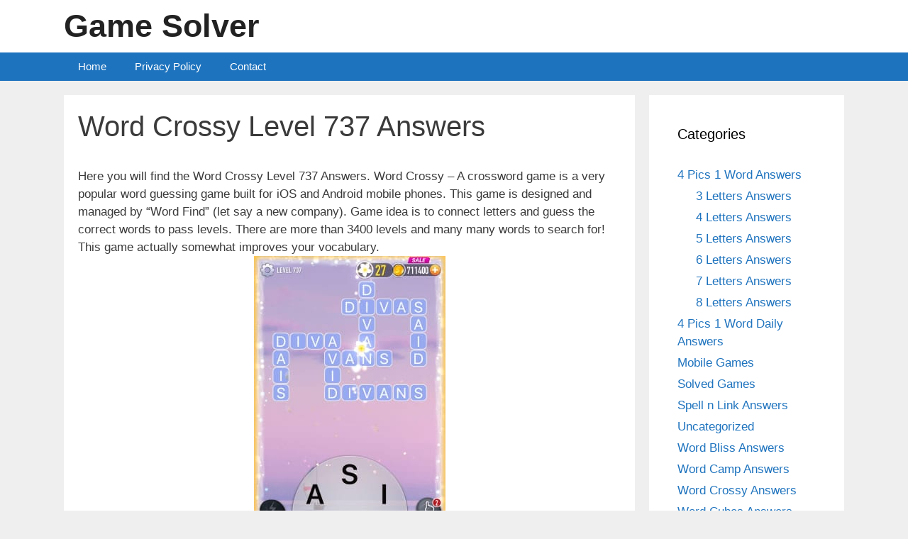

--- FILE ---
content_type: text/plain; charset=utf-8
request_url: https://ads.adthrive.com/http-api/cv2
body_size: 3236
content:
{"om":["04897otm","0mzsmbxe","1","10011/6d6f4081f445bfe6dd30563fe3476ab4","10011/7c4e417c23ab5a5c1377558d6e8ba25b","10011/ba9f11025c980a17f6936d2888902e29","101779_7764-1036206","10310289136970_462615833","1033_3485651","10ua7afe","11142692","1185:1610326728","11896988","119_6230649","12010080","12010084","12010088","12310204638_704087672","124682_655","124684_198","124848_7","14e8ff32-241f-49bc-9f50-61e3923aaa77","1606221","17_24766988","17_24767245","1891/84813","1ktgrre1","1qycnxb6","1r7rfn75","201500255","202430_200_EAAYACogfp82etiOdza92P7KkqCzDPazG1s0NmTQfyLljZ.q7ScyBDr2wK8_","2132:45049194","2179:581121500461316663","2249:567996566","2249:650628025","2249:650628516","2249:650650503","2249:650662457","2249:691925891","2249:703330140","2307:0mzsmbxe","2307:5am84p90","2307:8orkh93v","2307:a1t6xdb7","2307:a7w365s6","2307:eud1td0t","2307:fphs0z2t","2307:i3i05vpz","2307:iiu0wq3s","2307:ixtrvado","2307:uqph5v76","2307:ux1fyib3","2307:wfxqcwx7","2307:yass8yy7","2409_25495_176_CR52092920","2409_25495_176_CR52092921","2409_25495_176_CR52092923","2409_25495_176_CR52150651","2409_25495_176_CR52153849","2409_25495_176_CR52178316","2409_25495_176_CR52186411","248492542","25_53v6aquw","25_yi6qlg3p","2636_1101777_7764-1036199","2636_1101777_7764-1036209","2636_1101777_7764-1036210","2662_200562_8172720","2662_200562_8172741","2676:85672717","2676:85702118","2676:85987364","2676:86434325","2676:86434328","2676:86434341","2676:86434410","2676:86434560","2676:86540780","2676:86690093","2676:86690124","2gglwanz","3018/1cced3061295b1b624bdf2a42cde54b9","308_125203_16","308_125204_12","31809564","32j56hnc","33118520","33534553","3490:CR52175339","3490:CR52212687","3490:CR52212688","3490:CR52223939","3658_151356_qlw2vktr","3658_151356_wfxqcwx7","3658_18008_uqph5v76","3658_236365_i3i05vpz","3658_249690_iiu0wq3s","381513943572","39303318","3aptpnuj","3v2n6fcp","409_223597","409_225987","409_225988","409_227223","409_227224","409_227226","409_228065","481703827","485027845327","49304284","49869015","521167","52321874","5316_139700_af6bd248-efcd-483e-b6e6-148c4b7b9c8a","5316_139700_cebab8a3-849f-4c71-9204-2195b7691600","5316_139700_e57da5d6-bc41-40d9-9688-87a11ae6ec85","53v6aquw","55092222","5510:ouycdkmq","5510:qlw2vktr","5510:uer2l962","5510:wfxqcwx7","55726194","557_409_216396","557_409_220343","557_409_220344","557_409_220354","557_409_220366","557_409_223599","557_409_228105","557_409_230737","557_409_235268","558_93_i3i05vpz","558_93_uqph5v76","559957472","56071098","5am84p90","5nukj5da","6026507537","60708782","609577512","618576351","618876699","61900466","619089559","61916211","61916229","61932920","61932948","61945704","6226505231","6226505239","6226530649","62584628","627506494","628015148","628086965","628153053","628153173","628223277","628360579","628444349","628444433","628622163","628622172","628622175","628622178","628622241","628622244","628683371","628687043","628687157","628687463","628803013","629007394","629009180","629167998","629168001","629171202","629255550","62977989","63092381","63100589","6365_61796_784880263591","6365_61796_784880274628","6365_61796_785325846639","63barbg1","663293612","663293686","663293702","680575923","680597458938","680_99480_700109399","681099985","690_99485_1610326728","694055028848","695058324","697876999","6l5qanx0","700109389","700109399","700117704","702397981","702423494","705115233","705115332","705115442","705115523","705116521","705127202","705177193","705182653","705188900","707102936","70_85402277","70_86083698","70_86698444","720334081432","7732580","77905435","794di3me","7969_149355_45978311","7fl72cxu","7qevw67b","7s82759r","7vplnmf7","7xb3th35","8172734","82_7764-1036212","84a5skfr","85392583","85392872","85402305","85690699","85987385","86082721","86082769","86434089","86434384","86690072","86690080","86744997","86842403","86925932","86925933","8831024240_564315101","9057/0328842c8f1d017570ede5c97267f40d","9057/0da634e56b4dee1eb149a27fcef83898","9057/1ed2e1a3f7522e9d5b4d247b57ab0c7c","9057/211d1f0fa71d1a58cabee51f2180e38f","9057/37a3ff30354283181bfb9fb2ec2f8f75","90_12219633","9309343","9757618","97_8152878","9nex8xyd","9rvsrrn1","9t6gmxuz","YlnVIl2d84o","a1298t6xdb7","a7w365s6","ajbyfzx8","bn278v80","cgx63l2w","clbujs0n","cmpalw5s","cr-8itw2d8r87rgv2","cr-Bitc7n_p9iw__vat__49i_k_6v6_h_jce2vj5h_buspHgokm","cr-dftw1fzqv7uiu","cr-dftw1fzqv7vjv","cr-q97t18oou9vd","cr-q97t18oouatj","cr-q97t18ooubwe","cr-q97t18ooubxe","czt3qxxp","d9f6t30y","ebtp661f","edkk1gna","enlhmyoh","et4j6229","fcn2zae1","fq298eh4hao","fy5qcztw","fzw4jega","g2ozgyf2","gix2ylp1","gvotpm74","h0cw921b","h0zwvskc","h4x8d2p8","hc3zwvmz","hffavbt7","i3298i05vpz","i3i05vpz","iiu0wq3s","ixtrvado","jci9uj40","jd035jgw","jr169syq","k6mxdk4o","kecbwzbd","klqiditz","ksrdc5dk","ll8m2pwk","lqdvaorh","mmr74uc4","mznp7ktv","n3egwnq7","np9yfx64","nv0uqrqm","ouycdkmq","ozdii3rw","pagvt0pd","pe0gcg4w","pkydekxi","plth4l1a","q0nt8p8d","qqvgscdx","rxj4b6nw","s2298ahu2ae","s2ahu2ae","s4s41bit","t4zab46q","t5kb9pme","tfbg3n3b","ttvuqq7b","u690dg05","uf7vbcrs","ujqkqtnh","uq8t4ki4","uqph5v76","ux1fyib3","vu8587rh","wf9qekf0","wfxqcwx7","wk7ju0s9","wt0wmo2s","wwysuisj","xdaezn6y","xhcpnehk","xm7xmowz","xmrkzlba","xncaqh7c","yi6qlg3p","ylz2n35t","yuma6t5d","zaiy3lqy","zep75yl2","7979132","7979135"],"pmp":[],"adomains":["123notices.com","1md.org","about.bugmd.com","acelauncher.com","adameve.com","akusoli.com","allyspin.com","askanexpertonline.com","atomapplications.com","bassbet.com","betsson.gr","biz-zone.co","bizreach.jp","bubbleroom.se","bugmd.com","buydrcleanspray.com","byrna.com","capitaloneshopping.com","clarifion.com","combatironapparel.com","controlcase.com","convertwithwave.com","cotosen.com","countingmypennies.com","cratedb.com","croisieurope.be","cs.money","dallasnews.com","definition.org","derila-ergo.com","dhgate.com","dhs.gov","displate.com","easyprint.app","easyrecipefinder.co","fabpop.net","familynow.club","fla-keys.com","folkaly.com","g123.jp","gameswaka.com","getbugmd.com","getconsumerchoice.com","getcubbie.com","gowavebrowser.co","gowdr.com","gransino.com","grosvenorcasinos.com","guard.io","hero-wars.com","holts.com","instantbuzz.net","itsmanual.com","jackpotcitycasino.com","justanswer.com","justanswer.es","la-date.com","lightinthebox.com","liverrenew.com","local.com","lovehoney.com","lulutox.com","lymphsystemsupport.com","manualsdirectory.org","meccabingo.com","medimops.de","mensdrivingforce.com","millioner.com","miniretornaveis.com","mobiplus.me","myiq.com","national-lottery.co.uk","naturalhealthreports.net","nbliver360.com","nikke-global.com","nordicspirit.co.uk","nuubu.com","onlinemanualspdf.co","original-play.com","outliermodel.com","paperela.com","paradisestays.site","parasiterelief.com","peta.org","photoshelter.com","plannedparenthood.org","playvod-za.com","printeasilyapp.com","printwithwave.com","profitor.com","quicklearnx.com","quickrecipehub.com","rakuten-sec.co.jp","rangeusa.com","refinancegold.com","robocat.com","royalcaribbean.com","saba.com.mx","shift.com","simple.life","spinbara.com","systeme.io","taboola.com","tackenberg.de","temu.com","tenfactorialrocks.com","theoceanac.com","topaipick.com","totaladblock.com","usconcealedcarry.com","vagisil.com","vegashero.com","vegogarden.com","veryfast.io","viewmanuals.com","viewrecipe.net","votervoice.net","vuse.com","wavebrowser.co","wavebrowserpro.com","weareplannedparenthood.org","xiaflex.com","yourchamilia.com"]}